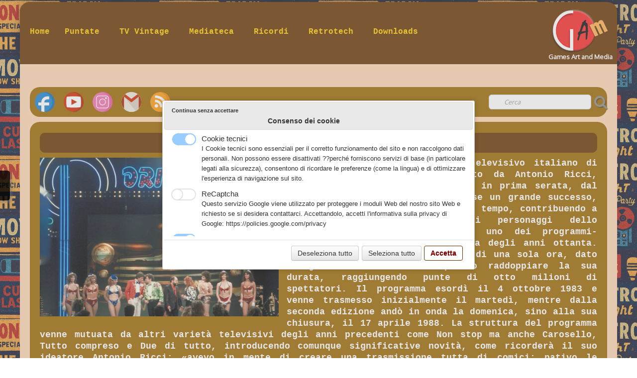

--- FILE ---
content_type: text/html
request_url: https://www.gamtv.it/drive-in.html
body_size: 7838
content:
<!doctype html><html lang="it"><head><meta charset="utf-8"><title>Drive in_programmaTV</title><meta name="author" content="Gam"><meta name="rating" content="General"><meta name="description" content="Drive in"><link rel="preload" href="_frame/style.css" as="style"><link rel="preload" href="_scripts/bootstrap/css/bootstrap.min.css" as="style"><link rel="preload" href="_scripts/bootstrap/fonts/fontawesome-webfont.woff2?v=4.3.0" as="font" type="font/woff2" crossorigin><link rel="preload" href="_scripts/bootstrap/css/font-awesome.min.css" as="style"><!--PRELOAD--><meta property="og:url" content="https://www.gamtv.it/drive-in.html"><meta property="og:type" content="website"><meta property="og:site_name" content="www.gamtv.it"><meta property="og:title" content="Drive in_programmaTV"><meta property="og:description" content="Drive in"><meta property="og:image" content="https://www.gamtv.it/_media/img/thumb/favicon.png"><meta property="og:image:width" content="144"><meta property="og:image:height" content="144"><meta name="twitter:card" content="summary"><meta name="twitter:title" content="Drive in_programmaTV"><meta name="twitter:description" content="Drive in"><meta name="twitter:image" content="https://www.gamtv.it/_media/img/thumb/favicon.png"><meta name="generator" content="Lauyan TOWeb 14.0.1.102"><meta name="viewport" content="width=device-width, initial-scale=1.0"><link href="rss.xml" rel="alternate" type="application/rss+xml"><link href="_media/favicon.ico" rel="shortcut icon" type="image/x-icon"><link href="_media/img/thumb/favicon.png" rel="apple-touch-icon"><meta name="msapplication-TileColor" content="#5835b8"><meta name="msapplication-TileImage" content="_media/img/thumb/favicon.png"><link href="_scripts/bootstrap/css/bootstrap.min.css" rel="stylesheet"><link href="https://fonts.googleapis.com/css?family=Oxygen" rel="stylesheet"><link href="_frame/style.css" rel="stylesheet"><link rel="stylesheet" href="_scripts/jquery/ui/jquery.ui.css"><link rel="stylesheet" href="_scripts/bootstrap/css/font-awesome.min.css"><style>.raty-comp{padding:8px 0;font-size:10px;color:#FD9317}.tw-blogbar{display:flex;align-items:center}@media (max-width:767px){.tw-blogbar{flex-direction:column;}}.ta-left{text-align:left}.ta-center{text-align:center}.ta-justify{text-align:justify}.ta-right{text-align:right}.float-l{float:left}.float-r{float:right}.flexobj{flex-grow:0;flex-shrink:0;margin-right:1em;margin-left:1em}.flexrow{display:flex !important;align-items:center}.flexrow-align-start{align-items:start}@media (max-width:767px){.flexrow{flex-direction:column}.flexrow-align-start{align-items:center}}.cookie-consent{width:100%;padding:16px 0;position:relative;z-index:9800;text-align:center;}.ckc-bottom{position:fixed;bottom:0;left:0;right:0;height:auto;}.cookie-consent,.cookie-consent button{font-size:100%}.cookie-consent a{font-weight:bold;text-decoration:none}.cookie-consent a:hover{text-decoration:underline}.cookie-consent .no-deco-hover a:hover{text-decoration:none}</style><link href="_frame/print.css" rel="stylesheet" type="text/css" media="print"><script src="_scripts/cookie/gdpr-ckie.js"></script></head><body oncontextmenu="return false;"><div id="site"><div id="page"><header><nav id="toolbar2" class="navbar"><div class="navbar-inner"><div class="container-fluid"><ul id="toolbar2_r" class="nav pull-right"><li><a id="logo" href="./" aria-label="logo"><span id="logo-lt"></span><span id="logo-rt"></span><br><span id="logo-sl">Games Art and Media</span></a></li></ul><button type="button" class="btn btn-navbar collapsed" aria-label="Menu" style="float:left" data-toggle="collapse" data-target=".nav-collapse"><span class="icon-bar"></span><span class="icon-bar"></span><span class="icon-bar"></span></button><div class="nav-collapse collapse"><ul id="toolbar2_l" class="nav"><li><ul id="mainmenu" class="nav"><li><a href="./">Home</a></li><ul class="nav"><li class="dropdown"><a href="#" class="dropdown-toggle" data-toggle="dropdown">Puntate&nbsp;<small>&#9660;</small></a><ul class="dropdown-menu"><li><a href="stagione-odierna.html">Stagione odierna</a></li><li><a href="stagioni-precedenti.html">Stagioni precedenti</a></li><li><a href="gam-story.html">GAM story</a></li></ul></li></ul><ul class="nav"><li class="dropdown"><a href="#" class="dropdown-toggle" data-toggle="dropdown">TV Vintage&nbsp;<small>&#9660;</small></a><ul class="dropdown-menu"><li><a href="cartoon.html">Cartoon</a></li><li><a href="telefilm.html">Telefilm</a></li><li><a href="sceneggiati.html">Sceneggiati</a></li><li><a href="programmi.html">Programmi TV</a></li><li><a href="tv-locali.html">TV locali</a></li></ul></li></ul><ul class="nav"><li class="dropdown"><a href="#" class="dropdown-toggle" data-toggle="dropdown">Mediateca&nbsp;<small>&#9660;</small></a><ul class="dropdown-menu"><li><a href="galleria.html">Galleria</a></li><li><a href="videoteca.html">Videoteca</a></li><li><a href="fan-art.html">Fan art</a></li></ul></li></ul><ul class="nav"><li class="dropdown"><a href="#" class="dropdown-toggle" data-toggle="dropdown">Ricordi&nbsp;<small>&#9660;</small></a><ul class="dropdown-menu"><li><a href="giocattoli.html">Giocattoli</a></li><li><a href="editoria.html">Editoria</a></li><li><a href="oggetti-vintage.html">Oggetti vintage</a></li><li><a href="arredamento.html">Arredamento</a></li><li><a href="moda.html">Moda</a></li><li><a href="veicoli-anni-70-80.html">Veicoli</a></li></ul></li></ul><ul class="nav"><li class="dropdown"><a href="#" class="dropdown-toggle" data-toggle="dropdown">Retrotech&nbsp;<small>&#9660;</small></a><ul class="dropdown-menu"><li><a href="retrocomputing.html">Retrocomputing</a></li><li><a href="retroconsole.html">Retroconsole</a></li><li><a href="retrohandheld.html">Retrohandheld</a></li></ul></li></ul><li><a href="downloads.html">Downloads</a></li></ul></li></ul></div></div></div></nav></header><main id="content" class="container-fluid"><div class="row-fluid"><div class="span12"></div></div><nav id="toolbar1" class="navbar"><div class="navbar-inner"><div class="container-fluid"><ul id="toolbar1_l" class="nav"><li><div id="sharebox"><a target="_blank" href="https://www.facebook.com/groups/57470902839" rel="noopener"><img style="width:2.5rem" src="_frame/tw-share-facebook.svg" class="anim-bump-down" alt="facebook"></a><a target="_blank" href="https://www.youtube.com/channel/UCLEwwtzq77an2rLsYz0Rp-Q" rel="noopener"><img style="width:2.5rem" src="_frame/tw-share-youtube.svg" class="anim-bump-down" alt="youtube"></a><a target="_blank" href="https://www.instagram.com/gam_2.0/" rel="noopener"><img style="width:2.5rem" src="_frame/tw-share-instagram.svg" class="anim-bump-down" alt="instagram"></a><a target="_blank" onclick="javascript:return(decMail2(this));" href="znvygb?znvgb:yncbfgnqvtnz#tznvy.pbz" rel="noopener"><img style="width:2.5rem" src="_frame/tw-share-mail.svg" class="anim-bump-down" alt="email"></a><a target="_blank" href="rss.xml" type="application/rss+xml" rel="noopener"><img style="width:2.5rem" src="_frame/tw-share-rss.svg" class="anim-bump-down" alt="rss"></a></div></li></ul><ul id="toolbar1_r" class="nav pull-right"><li><form id="searchbox" class="navbar-search" action="_search.html"><input type="text" name="req" id="searchbox-req" class="search-query" placeholder="Cerca"></form></li></ul></div></div></nav><div id="topic" class="row-fluid"><div id="topic-inner"><div id="top-content" class="span12"><div class="twpara-row row-fluid"><div id="bgsHiq5S" class="span12 tw-para "><h2>Drive in</h2><div class="pobj float-l"><img src="_media/img/small/drive-in.jpg" srcset="_media/img/thumb/drive-in.jpg 160w,_media/img/small/drive-in.jpg 480w,_media/img/medium/drive-in.jpg 768w,_media/img/large/drive-in.jpg 1024w,_media/img/xlarge/drive-in.jpg 1100w" style="max-width:100%;width:480px;" alt="Drive in"></div><div class="ptext"><p style="text-align: justify;">Drive In è stato un programma televisivo italiano di genere commedia ideato e scritto da Antonio Ricci, trasmesso con cadenza settimanale in prima serata, dal 1983 al 1988 su Italia 1. Riscosse un grande successo, entrando nel costume nazionale del tempo, contribuendo a portare alla ribalta numerosi personaggi dello spettacolo italiano e divenendo uno dei programmi-simbolo della televisione italiana degli anni ottanta. In onda inizialmente con puntate di una sola ora, dato il grande riscontro vide presto raddoppiare la sua durata, raggiungendo punte di otto milioni di spettatori. Il programma esordì il 4 ottobre 1983 e venne trasmesso inizialmente il martedì, mentre dalla seconda edizione andò in onda la domenica, sino alla sua chiusura, il 17 aprile 1988. La struttura del programma venne mutuata da altri varietà televisivi degli anni precedenti come Non stop ma anche Carosello, Tutto compreso e Due di tutto, introducendo comunque significative novità, come ricorderà il suo ideatore Antonio Ricci: «avevo in mente di creare una trasmissione tutta di comici: pativo le canzoni, i balletti, gli ospiti del varietà classico», dando così vita a uno show che, per sua stessa ammissione, era «una macedonia di generi, una via di mezzo tra sit-com, varietà, effetti speciali, satira politica, parodie, gag, barzellette, tormentoni». Caratteristiche salienti furono la velocità dei cambi di scena, monologhi e parodie di film celebri insieme a spezzoni di comiche, nuovi cabarettisti che tra il pubblico recitavano i loro sketch uno dietro l'altro e rapide gag intervallate da intermezzi ballati, il tutto con un taglio di regia e un montaggio incalzante che consentiva l'inserimento degli spot pubblicitari senza interrompere il ritmo; una vera e propria opera di «rottura» dinanzi all'istituzionalizzato mondo dei varietà italiani del tempo, nonché l'ideale per la nascente televisione commerciale di cui Drive In finì per divenire il programma comico più rappresentativo del decennio. Per dirla nelle parole di uno dei suoi protagonisti, Ezio Greggio, «Drive In ha segnato un cambio generazionale e di stile nel varietà televisivo che nessuno ha segnalato: la fine del presentatore tradizionale, dei salamelecchi e dei tempi morti, la nascita di un varietà satirico tutta sostanza e niente fumo».&nbsp;a prima edizione, scritta da Antonio Ricci con Alessandro Piccardo ed Ezio Greggio, venne diretta da&nbsp;Giancarlo Nicotra, mentre le successive vennero scritte con la collaborazione di&nbsp;Franco Mercuri, Aldo Rami,&nbsp;Lorenzo Beccati,&nbsp;Max Greggio,&nbsp;Michele Mozzati,&nbsp;Gino Vignali, Gennaro Ventimiglia e Matteo Molinari, con la regia affidata a&nbsp;Beppe Recchia. La prima edizione (1983-1984) venne registrata presso gli Studi Dear di&nbsp;Roma; dalla seconda edizione (1984-1985) il programma venne trasferito a&nbsp;Milano, dove rimase fino all'ultima edizione (1987-1988), in questo senso, e assieme alla composizione "geografica" del suo cast, il&nbsp;Drive In&nbsp;venne quindi accolto come una sorta di «risposta milanese» a quel tipo di comicità romana e, più in generale, di stampo&nbsp;meridionale&nbsp;che storicamente impera nel Paese.&nbsp;Il 31 dicembre 1983 fu trasmessa a reti unificate sulle due reti dell'allora Fininvest,&nbsp;Canale 5&nbsp;e&nbsp;Italia 1, una puntata speciale del programma intitolata&nbsp;Capodanno al Drive In.&nbsp;Tra il 1991 e il 1992, durante la fascia di mezzogiorno, il programma venne riproposto da Italia 1 con un differente montaggio, raccogliendo in ogni puntata circa ottanta minuti di spezzoni: tra un blocco e l'altro venivano inoltre mandate in onda alcune interviste ai protagonisti, i quali raccontavano aneddoti circa il programma. Nell'estate del 2003, per celebrare il ventennale dalla messa in onda della prima puntata,&nbsp;Canale 5&nbsp;mandò in onda una serie di quattro puntate con il meglio di&nbsp;Drive in, chiamate&nbsp;Drive In Story. La cassiera&nbsp;Lory Del Santo, Greggio e l'abituale cliente&nbsp;Enrico Beruschi. Nell'ottobre del 2013, in occasione dei trent'anni della trasmissione, sono stati messi in vendita sei DVD, a cadenza settimanale, con tutto il meglio delle edizioni. La raccolta è curata dal Fabio Freddi, esperto di comunicazione. Oltre agli sketch, sono stati inseriti brevi interventi di&nbsp;Carlo Freccero,&nbsp;Angelo Guglielmi&nbsp;e&nbsp;Giampiero Mughini. Il 4 dicembre dello stesso anno è stato inoltre trasmesso su Canale 5&nbsp;Drive In - L'origine del male, un documentario realizzato per celebrare il trentennale dalla prima messa in onda del programma.</p></div></div></div><div class="twpara-row row-fluid"><div id="qt2B9BoG" class="span12 tw-para "><h2>Info</h2><div class="ptext"><p style="text-align: justify;"><strong>Paese</strong>: Italia<br><strong>Anno</strong>: 1983-1988<br><strong>Genere</strong>: commedia<br><strong>Edizioni</strong>: 5<br><strong>Durata</strong>: 60-120 min<br><strong>Lingua originale</strong>: italiana<br><strong>Ideatore</strong>: Antonio Ricci<br><strong>Regia</strong>:&nbsp;Giancarlo Nicotra&nbsp;(1983) -&nbsp;Beppe Recchia&nbsp;(1984-1988)<br><strong>Autori</strong>: Antonio Ricci,&nbsp;Lorenzo Beccati, Gennaro Ventimiglia, Aldo Rami,&nbsp;Franco Mercuri,&nbsp;Gino Vignali,&nbsp;Michele Mozzati, Matteo Molinari, Adriano Bonfanti, Silver e Castelli, Bruno D'Alfonso,&nbsp;Stefano Caviglia,&nbsp;Ellekappa,&nbsp;Gialappa's Band, Sandro Piccardo,&nbsp;Giorgio Cavallo, Emilio Isca, Bernardino Manetta, Origone &amp; Profumo<br><strong>Musiche</strong>: Detto Mariano,&nbsp;Roberto Negri,&nbsp;Paolo Beldì<br><strong>Scenografia</strong>: Graziella Evangelista, Enzo De Camillis<br><strong>Costumi</strong>: Cristiana Lafayette, Valentina Aurelio<br><strong>Fotografia</strong>: Giuseppe Della Noce<br><strong>Coreografie</strong>: Marcello Stramacci, Luisella Arcari<br><strong>Produttore esecutivo</strong>: Osvaldo Dal Monte<br><strong>Casa di produzione</strong>: RTI<br><strong>Rete&nbsp;televisiva</strong>: Italia 1</p><p style="text-align: right;"><a id="lnk1-qt2B9BoG" class="btn btn-primary" href="programmi.html" target="_top">INDICE PROGRAMMI TV</a></p></div></div></div></div></div></div></main><footer><div id="footerfat" class="row-fluid"><div class="row-fluid"><div  id="footerfat_s1" class="span4 tw-para"><div><br></div><strong>Contatti</strong><br><br><a onclick="javascript:return(decMail2(this));" href="znvygb?yncbfgnqvtnz#tznvy.pbz"><i class="fa fa-envelope fa-lg" style="margin-right:8px"></i></a><a onclick="javascript:return(decMail2(this));" href="znvygb?yncbfgnqvtnz#tznvy.pbz" id="lnk3ea5ce92">lapostadigam@gmail.com</a><div><br><div><div><a href="https://www.facebook.com/groups/57470902839" target="_blank" id="lnk9c804084" rel="noopener"><i class="fa fa-facebook-square fa-lg" style="margin-right:8px"></i>Facebook</a><hr><a href="chi-siamo.html" target="_top" id="lnk44a68c21">Chi siamo</a></div><div><hr><strong>Crediti</strong><br><br><span style="font-size:14px;">© 2013 G.A.M. - Tutti i diritti riservati<br>Marco Santolamazza P.R.V. - P.IVA: 12859341005<br>Disegni realizzati da Ugo D'Orazio<br>Webmaster e grafica: Alessandro Urilli</span></div></div></div></div><div  id="footerfat_s2" class="span4 tw-para"><div><br></div><div style="text-align: justify;"><strong><a href="altro.html" id="lnk2732908d" target="_top">Ringraziamenti</a></strong><hr><a href="siti-amici.html" id="lnkf7923b84" target="_top">Siti amici</a><hr>Disclaimer<br><br><span style="font-size:14px;">Avviso: le immagini pubblicate in questo sito sono in parte proprietà di GAM, in parte sono state scaricate da Internet. Non si intende infrangere alcun copyright con il loro utilizzo. In caso venga ravvisata una violazione, scrivere a lapostadigam@gmail.com e chiedere la rimozione dell'immagine incriminata</span>.<p></p><br><br><br></div></div><div  id="footerfat_s3" class="span4 tw-para"><div><br></div><div><a href="_tos.html">Termini &amp; condizioni</a></div><hr><strong>Visite</strong><br><br>   <!-- Histats.com  (div with counter) --><div id="histats_counter"></div>
<!-- Histats.com  START  (aync)-->
<script type="text/javascript">var _Hasync= _Hasync|| [];
_Hasync.push(['Histats.start', '1,4065141,4,424,112,75,00011110']);
_Hasync.push(['Histats.fasi', '1']);
_Hasync.push(['Histats.track_hits', '']);
(function() {
var hs = document.createElement('script'); hs.type = 'text/javascript'; hs.async = true;
hs.src = ('//s10.histats.com/js15_as.js');
(document.getElementsByTagName('head')[0] || document.getElementsByTagName('body')[0]).appendChild(hs);
})();</script>
<noscript><a href="/" target="_blank" rel="noopener"><img  src="//sstatic1.histats.com/0.gif?4065141&101" alt="contatore visite free" border="0"></a></noscript>
<!-- Histats.com  END  --></div></div></div><div id="footersmall" class="row-fluid"></div></footer></div></div><script src="_scripts/jquery/jquery.min.js"></script><script src="_scripts/jquery/ui/jquery.ui.min.js"></script><script src="_scripts/bootstrap/js/bootstrap.min.js"></script><script>function showParag(id){if(id.length>1&&id[0]!="#")id="#"+id;var p=$(id).is("a")?$(id).parent().parent():$(id).parent();$("html,body").animate({scrollTop:p.offset().top},"slow");}function decMail2(e){var s=""+e.href,n=s.lastIndexOf("/"),w;if(s.substr(0,7)=="mailto:")return(true);if(n>0)s=s.substr(n+1);s=s.replace("?",":").replace("#","@").replace(/[a-z]/gi,function(t){return String.fromCharCode(t.charCodeAt(0)+(t.toLowerCase()<"n"?13:-13));});e.href=s;return(true);}function onChangeSiteLang(href){var i=location.href.indexOf("?");if(i>0)href+=location.href.substr(i);document.location.href=href;}</script><script>$(document).ready(function(){$("#searchbox>input").click(function(){$(this).select();});$("#searchbox").click(function(e){if(e.offsetX>e.target.width){}else $("#searchbox").submit()});var clickmessage="Spiacenti, il tasto destro del mouse non e' attivo in questa fase";function disableclick(e){if(document.all){if(event.button==2||event.button==3){if(event.srcElement.tagName=="IMG"){if(clickmessage!="")alert(clickmessage);return false;}}}else if(document.layers){if(e.which==3){if(clickmessage!= "")alert(clickmessage);return false;}}else if(document.getElementById){if(e.which==3&&e.target.tagName=="IMG" ){if(clickmessage!="")alert(clickmessage);return false;}}}function associateimages(){for(i=0;i<document.images.length;i++)document.images[i].onmousedown=disableclick;}if(document.all){document.onmousedown=disableclick;} else if(document.getElementById){document.onmouseup=disableclick;}else if(document.layers)associateimages();if($(window.location.hash).length)showParag(window.location.hash);if(location.href.indexOf("?")>0&&location.href.indexOf("twtheme=no")>0){$("#dlgcookies").hide();$("#toolbar1,#toolbar2,#toolbar3,#footersmall,#footerfat").hide();var idbmk=location.href;idbmk=idbmk.substring(idbmk.lastIndexOf("#")+1,idbmk.lastIndexOf("?"));if(idbmk!=""){idbmk=idbmk.split("?")[0];if($("#"+idbmk+"_container").length)idbmk+="_container";$("html,body").animate({scrollTop:$("#"+idbmk).offset().top},0);}}$(".dropdown-toggle").dropdown();if(getCookieConsent("fnckie"))$("#cksw-fnckie").attr("checked",true);if(getCookieConsent("recaptcha"))$("#cksw-recaptcha").attr("checked",true);if(getCookieConsent("fb"))$("#cksw-fb").attr("checked",true);if(getCookieConsent("youtube"))$("#cksw-youtube").attr("checked",true);if(getCookieConsent("twitter"))$("#cksw-twitter").attr("checked",true);customCookies(false);if(!getCookieConsent("cookieconsent"))$("#dlgcookies").show();if(typeof onTOWebPageLoaded=="function")onTOWebPageLoaded();});</script><div id="cookiesidenav-l"><script>if(window.self==window.top)document.write('<a href="#" onclick="openDlgCookies()" id="cookiesidenav-btn-mid" title="Consenso dei cookie">');</script>Personalizza cookies</a></div></body></html><div id="dlgcookies" title="Consenso dei cookie"><div style="max-height:200px"><table><td style="padding:0 10px 10px 2px;vertical-align:top;"><div class="onoffswitch"><input type="checkbox" name="onoffswitch" class="onoffswitch-checkbox" id="cksw-fnckie" disabled checked><label class="onoffswitch-label" for="cksw-fnckie" disabled style="cursor:default"></label></div></td><td style="width:100%;vertical-align:top;padding-bottom:10px"><p style="font-size:110%;font-weight:300;margin:0">Cookie tecnici</p><p style="font-size:90%;font-weight:normal;margin:0">I Cookie tecnici sono essenziali per il corretto funzionamento del sito e non raccolgono dati personali. Non possono essere disattivati ??perché forniscono servizi di base (in particolare legati alla sicurezza), consentono di ricordare le preferenze (come la lingua) e di ottimizzare l'esperienza di navigazione sul sito.</p></td> </tr><td style="padding:0 10px 10px 2px;vertical-align:top;"><div class="onoffswitch"><input type="checkbox" name="onoffswitch" class="onoffswitch-checkbox" id="cksw-recaptcha"><label class="onoffswitch-label" for="cksw-recaptcha"></label></div></td><td style="width:100%;vertical-align:top;padding-bottom:10px"><p style="font-size:110%;font-weight:300;margin:0">ReCaptcha</p><p style="font-size:90%;font-weight:normal;margin:0">Questo servizio Google viene utilizzato per proteggere i moduli Web del nostro sito Web e richiesto se si desidera contattarci. Accettandolo, accetti l'informativa sulla privacy di Google: <a href="https://policies.google.com/privacy" rel="noreferrer" target="_blank">https://policies.google.com/privacy</a> </p></td> </tr><td style="padding:0 10px 10px 2px;vertical-align:top;"><div class="onoffswitch"><input type="checkbox" name="onoffswitch" class="onoffswitch-checkbox" id="cksw-fb"><label class="onoffswitch-label" for="cksw-fb"></label></div></td><td style="width:100%;vertical-align:top;padding-bottom:10px"><p style="font-size:110%;font-weight:300;margin:0">Facebook</p><p style="font-size:90%;font-weight:normal;margin:0">Il nostro sito Web ti consente di apprezzare o condividere i suoi contenuti sul social network Facebook. Attivandolo e utilizzandolo, si accetta l'informativa sulla privacy di Facebook: <a href="https://www.facebook.com/policy/cookies/" rel="noreferrer" target="_blank">https://www.facebook.com/policy/cookies/</a> </p></td> </tr><td style="padding:0 10px 10px 2px;vertical-align:top;"><div class="onoffswitch"><input type="checkbox" name="onoffswitch" class="onoffswitch-checkbox" id="cksw-youtube"><label class="onoffswitch-label" for="cksw-youtube"></label></div></td><td style="width:100%;vertical-align:top;padding-bottom:10px"><p style="font-size:110%;font-weight:300;margin:0">YouTube</p><p style="font-size:90%;font-weight:normal;margin:0">I video integrati forniti da YouTube sono utilizzati sul nostro sito Web. Accettando di guardarli accetti le norme sulla privacy di Google: <a href="https://policies.google.com/privacy" rel="noreferrer" target="_blank">https://policies.google.com/privacy</a> </p></td> </tr><td style="padding:0 10px 10px 2px;vertical-align:top;"><div class="onoffswitch"><input type="checkbox" name="onoffswitch" class="onoffswitch-checkbox" id="cksw-twitter"><label class="onoffswitch-label" for="cksw-twitter"></label></div></td><td style="width:100%;vertical-align:top;padding-bottom:10px"><p style="font-size:110%;font-weight:300;margin:0">X / Twitter</p><p style="font-size:90%;font-weight:normal;margin:0">I tweet integrati e i servizi di condivisione di Twitter sono utilizzati sul nostro sito Web. Accettando e utilizzando questi, si accetta l'informativa sulla privacy di Twitter: <a href="https://help.twitter.com/it/rules-and-policies/twitter-cookies" rel="noreferrer" target="_blank">https://help.twitter.com/it/rules-and-policies/twitter-cookies</a> </p></td> </tr></table></div></div>